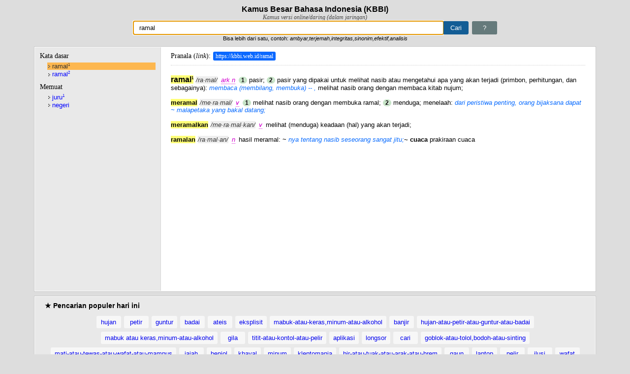

--- FILE ---
content_type: text/html; charset=utf-8
request_url: https://www.google.com/recaptcha/api2/aframe
body_size: 268
content:
<!DOCTYPE HTML><html><head><meta http-equiv="content-type" content="text/html; charset=UTF-8"></head><body><script nonce="0nMzZBHG-0_ajGU0krvePQ">/** Anti-fraud and anti-abuse applications only. See google.com/recaptcha */ try{var clients={'sodar':'https://pagead2.googlesyndication.com/pagead/sodar?'};window.addEventListener("message",function(a){try{if(a.source===window.parent){var b=JSON.parse(a.data);var c=clients[b['id']];if(c){var d=document.createElement('img');d.src=c+b['params']+'&rc='+(localStorage.getItem("rc::a")?sessionStorage.getItem("rc::b"):"");window.document.body.appendChild(d);sessionStorage.setItem("rc::e",parseInt(sessionStorage.getItem("rc::e")||0)+1);localStorage.setItem("rc::h",'1769475161490');}}}catch(b){}});window.parent.postMessage("_grecaptcha_ready", "*");}catch(b){}</script></body></html>